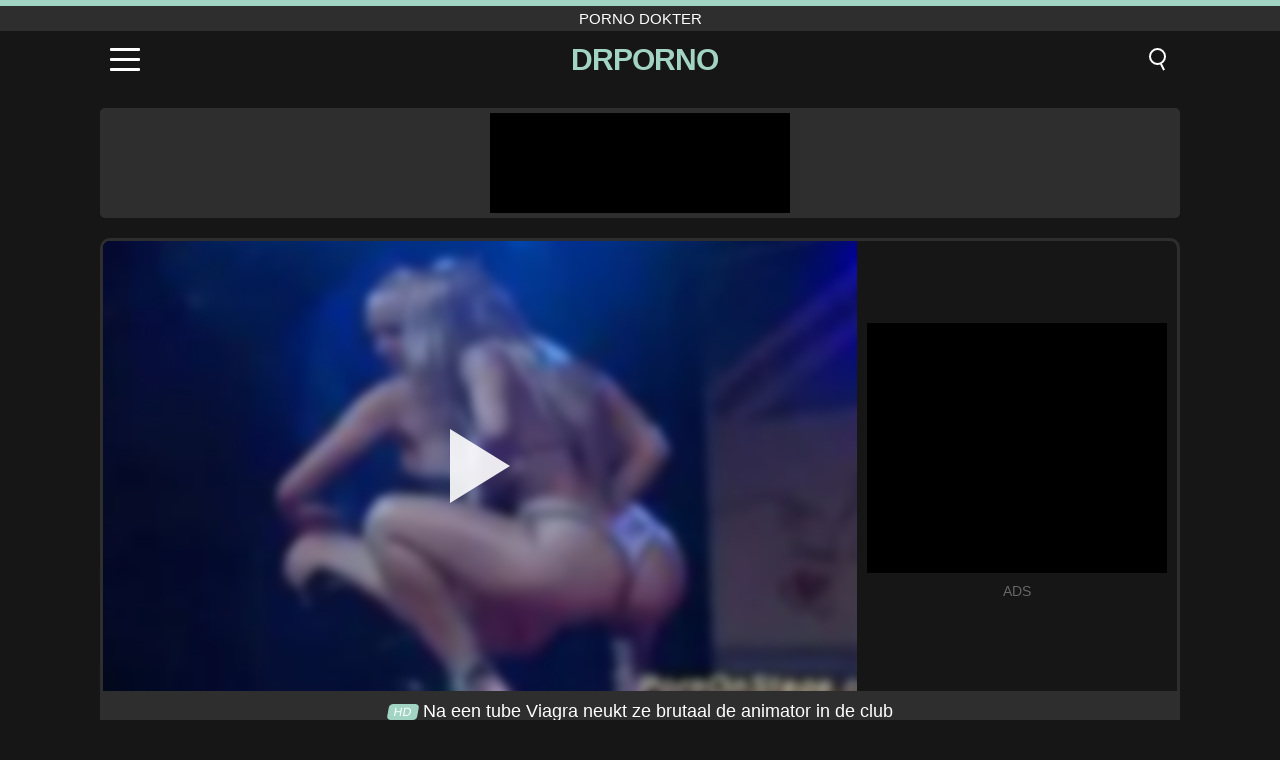

--- FILE ---
content_type: text/html; charset=UTF-8
request_url: https://drporno.ro/nl/video/2643
body_size: 8963
content:
<!DOCTYPE html><html lang="nl" translate="no"><head><meta charset="UTF-8"/><meta name="viewport" content="width=device-width, initial-scale=1"><title>Na een tube Viagra neukt ze brutaal de animator in de club - DRPORNO.RO</title><meta name="description" content="✅ Na een tube Viagra neukt ze brutaal de animator in de club, porno dokter. ✅"><meta name="keywords" content="tube,viagra,neukt,brutaal,animator,club,porno,dokter"><meta name="robots" content="max-image-preview:large"><script type="application/ld+json">{"@context":"https://schema.org","@type":"VideoObject","name":"Na een tube Viagra neukt ze brutaal de animator in de club","description":"✅ Na een tube Viagra neukt ze brutaal de animator in de club, porno dokter. ✅","contentUrl":"https://drporno.ro/cdn/2643.mp4","thumbnailUrl":["https://drporno.ro/media/p/2643.jpg","https://drporno.ro/media/w/2643.webp"],"uploadDate":"2022-07-27T15:29:37+03:00","duration":"P0DT0H12M44S","interactionCount":"1696"}</script><meta property="og:title" content="Na een tube Viagra neukt ze brutaal de animator in de club"><meta property="og:site_name" content="DRPORNO.RO"><meta property="og:url" content="https://drporno.ro/nl/video/2643"><meta property="og:description" content="✅ Na een tube Viagra neukt ze brutaal de animator in de club, porno dokter. ✅"><meta property="og:type" content="video.other"><meta property="og:image" content="https://drporno.ro/media/p/2643.jpg"><meta property="og:video" content="https://drporno.ro/cdn/2643.mp4"><meta property="og:video:type" content="video/mp4"><meta name="twitter:card" content="summary_large_image"><meta name="twitter:site" content="DRPORNO.RO"><meta name="twitter:title" content="Na een tube Viagra neukt ze brutaal de animator in de club"><meta name="twitter:description" content="✅ Na een tube Viagra neukt ze brutaal de animator in de club, porno dokter. ✅"><meta name="twitter:image" content="https://drporno.ro/media/p/2643.jpg"><meta name="twitter:player" content="https://drporno.ro/cdn/2643.mp4"><link href="https://drporno.ro/i/images/cover.png" rel="image_src"><link rel="shortcut icon" type="image/jpg" href="/favicon.ico"><meta name="theme-color" content="#161616"><link rel="canonical" href="https://drporno.ro/nl/video/2643"><meta name="rating" content="adult"><meta name="rating" content="RTA-5042-1996-1400-1577-RTA"><link rel="preconnect" href="//mc.yandex.ru"><link rel="preconnect" href="//pgnasmcdn.click"><link rel="alternate" href="https://drporno.ro/video/2643" hreflang="x-default"><link rel="alternate" href="https://drporno.ro/ar/video/2643" hreflang="ar"><link rel="alternate" href="https://drporno.ro/en/video/2643" hreflang="en"><link rel="alternate" href="https://drporno.ro/de/video/2643" hreflang="de"><link rel="alternate" href="https://drporno.ro/es/video/2643" hreflang="es"><link rel="alternate" href="https://drporno.ro/fr/video/2643" hreflang="fr"><link rel="alternate" href="https://drporno.ro/it/video/2643" hreflang="it"><link rel="alternate" href="https://drporno.ro/nl/video/2643" hreflang="nl"><link rel="alternate" href="https://drporno.ro/pl/video/2643" hreflang="pl"><link rel="alternate" href="https://drporno.ro/pt/video/2643" hreflang="pt"><link rel="alternate" href="https://drporno.ro/video/2643" hreflang="ro"><link rel="alternate" href="https://drporno.ro/tr/video/2643" hreflang="tr"><style>body{background:#161616;font-family:-apple-system,BlinkMacSystemFont,Segoe UI,Roboto,Oxygen,Ubuntu,Cantarell,Fira Sans,Droid Sans,Helvetica Neue,sans-serif;min-width:320px;margin:auto;color:#fff}a{text-decoration:none;outline:none;color:#161616}input,textarea,select,option,button{outline:none;font-family:-apple-system,BlinkMacSystemFont,Segoe UI,Roboto,Oxygen,Ubuntu,Cantarell,Fira Sans,Droid Sans,Helvetica Neue,sans-serif}*{-webkit-box-sizing:border-box;-moz-box-sizing:border-box;box-sizing:border-box}::placeholder{opacity:1}.top{background:#2e2e2e;text-align:center}.top:before{content:"";width:100%;height:6px;display:block;background:#A2D4C4}.top h1,.top span{display:block;font-weight:500;color:#fff;font-size:15px;text-transform:uppercase;margin:0;padding:4px 0}.flex{display:-webkit-box;display:-moz-box;display:-ms-flexbox;display:-webkit-flex;display:flex}.flex-center{-ms-flex-align:center;-webkit-align-items:center;-webkit-box-align:center;align-items:center}.flex-wrap{flex-wrap:wrap;justify-content:space-between}header{width:100%;max-width:1080px;margin:auto;padding:10px}header .im{cursor:pointer}header .im i{width:30px;height:3px;background:#fff;margin:7px 0;display:block;border-radius:5px}header a{margin:auto;font-size:28px;text-transform:uppercase;font-weight:500;letter-spacing:-1px;max-width:calc(100% - 60px)}header a b{display:block;display:-webkit-box;font-size:30px;color:#A2D4C4;text-transform:uppercase;text-overflow:ellipsis;overflow:hidden;-webkit-line-clamp:1;-webkit-box-orient:vertical}header .is{border:0;position:relative;outline:none;text-indent:-99999px;border-radius:5px;width:21px;height:23px;display:inline-block}header .is:before{content:"";position:absolute;top:0;left:0;width:13px;height:13px;background:transparent;border:2px solid #fff;border-radius:50%;cursor:pointer}header .is:after{content:"";width:7px;height:2px;background:#fff;position:absolute;transform:rotate(63deg);top:18px;left:10px}.mn{margin:0;padding:0;list-style:none}.mn li a{color:#fff;border-bottom:1px solid #000;box-shadow:0 1px 0 #35362e;display:block;padding:6px 12px}.mn .br{background:#A2D4C4}.sbt{display:block;background:#A2D4C4;margin-bottom:10px;padding:8px;font-weight:500}.sch{display:flex;background:#fff;overflow:hidden}.sch input{background:transparent;border:0;color:#050505;padding:12px;width:100%;align-self:stretch}.sch button{background:#A2D4C4;border:0;position:relative;cursor:pointer;outline:none;text-indent:-99999px;width:42px;align-self:stretch}.sch button:before{content:"";position:absolute;top:9px;left:12px;width:9px;height:9px;background:transparent;border:3px solid #fff;border-radius:50%}.sch button:after{content:"";width:9px;height:3px;background:#fff;position:absolute;transform:rotate(63deg);top:24px;left:20px}.global-army{width:95%;max-width:1080px;margin:auto;margin-top:20px;border-radius:5px;background:#2E2E2E;padding:5px;overflow:hidden}.global-army span{display:block;margin:auto;width:300px;min-width:max-content;height:100px;background:#000}.global-army iframe{border:0;width:300px;height:100px;overflow:hidden}.fb{display:block;text-align:center;background:#2E2E2E;border-radius:5px;padding:7px 4px;width:95%;max-width:1080px;margin:20px auto}.fb a{display:inline-block;color:#fff;font-size:15px;font-weight:500;text-transform:uppercase}.fb a:after{content:"\A0•\A0"}.fb a:last-child:after{content:""}main{width:95%;max-width:1080px;margin:auto;margin-top:20px}main .fb{width:100%;max-width:100%}main .head .title h3{margin:0;color:#fff;font-size:22px}main .head .title h1{margin:0;color:#fff;font-size:22px}main .head .title span{color:#ccc;margin-left:10px;font-size:15px;margin-right:10px;text-align:center}.videos{margin:20px 0}.videos:before,.videos:after{content:" ";display:table;width:100%}.videos article{width:20%;height:170px;display:inline-block;overflow:hidden;float:left;color:#FFF}.videos article.cat{height:auto}.videos article.cat a{display:block;width:100%;height:unset!important}.videos article.cat img{width:100%;height:auto}.videos article .box{width:95%;margin:auto;overflow:hidden}.videos article .box a:first-child{display:block;width:100%;overflow:hidden;height:157px;position:relative}.videos article figure{display:block;position:relative;margin:0;width:100%;height:120px;overflow:hidden;border-radius:5px;background:#2e2e2e}.videos article figure:after{content:"";position:absolute;z-index:2;width:100%;height:100%;left:0;top:0}.videos article figure img{position:absolute;height:100%;min-width:100%;object-fit:cover;transform:translateX(-50%) translateY(-50%);left:50%;top:50%;font-size:0}.videos article h2{display:block;display:-webkit-box;padding:0;font-size:.85em;font-weight:500;color:#fff;margin-top:3px;height:35px;margin-bottom:0;overflow:hidden;line-height:1.2;-webkit-line-clamp:2;-webkit-box-orient:vertical;text-overflow:ellipsis}.videos article .hd:before{content:"HD";position:absolute;top:98px;left:2px;font-size:13px;font-style:normal;color:#fff;font-weight:600;background:#A2D4C4;padding:1px 4px;border-radius:3px;transition:all .2s;z-index:3}.videos article:hover h2{color:#A2D4C4}.videos article:hover .hd:before{left:-40px}.DMCAON{display:none!important}.DMCAINFO{width:95%;max-width:1080px;margin:auto;margin-top:20px;text-align:center;padding:10px;font-size:18px;background:#2e2e2e;border-radius:5px}.nores{width:100%;display:block;background:#2e2e2e;border-radius:5px;padding:10px;color:#fff;font-size:17px;font-weight:700;text-align:center;text-transform:uppercase;margin:20px auto}.pagination{display:block;width:100%;margin:20px 0;text-align:center}.pagination a,.pagination div,.pagination span{display:inline-block;background:#A2D4C4;border-radius:5px;padding:10px 15px;color:#fff;font-size:15px;font-weight:600;text-transform:uppercase;margin:0 10px}.pagination div{cursor:pointer}.pagination span{background:#2e2e2e}.pagination a:hover,.pagination div:hover{background:#2e2e2e}.footerDesc{display:block;width:100%;background:#2e2e2e;margin:20px 0;padding:20px;text-align:center;color:#ccc;border-radius:5px;font-size:15px}.footerDesc h4{font-size:16px;color:#fff}.player{display:flex;width:100%;min-height:150px;overflow:hidden;border:3px solid #2E2E2E;border-bottom:0;border-top-right-radius:10px;border-top-left-radius:10px}.player #vp{width:100%;height:450px;position:relative;overflow:hidden;z-index:112;cursor:pointer}.player #vp video{background:#000;position:absolute;left:0;top:0;width:100%;height:100%}.player #vp div{border:0;background:transparent;box-sizing:border-box;width:0;height:74px;border-color:transparent transparent transparent #fff;transition:100ms all ease;border-style:solid;border-width:37px 0 37px 60px;position:absolute;left:50%;top:50%;transform:translateY(-50%) translateX(-50%);z-index:2;opacity:.9}.player #vp:hover div{opacity:.7}.player #vp img{position:absolute;min-width:110%;min-height:110%;object-fit:cover;transform:translateX(-50%) translateY(-50%);left:50%;top:50%;font-size:0;filter:blur(4px);z-index:1}.player .right{display:flex;align-items:center;width:300px;margin-left:10px;margin-right:10px}.player .right span{display:block;width:300px;height:250px;background:#000}.player .right .content{width:100%}.player .right .content b{width:290px;height:250px;display:block;background:#27282b;text-align:center;line-height:250px}.player .right iframe{border:0;width:300px;overflow:hidden}.player .right .content:after{content:"ADS";display:block;text-align:center;margin:10px 0;font-size:14px;color:#666}.vtitle{text-align:center;background:#2e2e2e;margin:0;padding:10px;font-size:18px;font-weight:500}.vtitle.hd:before{content:"HD";background:#A2D4C4;padding:1px 6px;margin-right:5px;color:#FFF;position:relative;top:-1px;border-radius:4px;font-size:12px;transform:skew(-10deg);display:inline-block}.infos{text-align:left;margin:0}.infos .label{background:#A2D4C4;padding:10px 15px;margin-left:0!important}.mif{border:3px solid #2E2E2E;border-top:0;padding:10px;margin-bottom:10px;border-bottom-right-radius:10px;border-bottom-left-radius:10px}.mif p{margin:6px 0}.mif b{display:inline-block;margin-right:5px}.mif span{display:inline-block}.mif a{color:#A2D4C4}.mif a:hover{text-decoration:underline}@media screen and (max-width:890px){.player{display:block!important}.player .right{margin:auto;margin-top:10px}}@media screen and (max-width:750px){.player #vp{height:350px}}@media screen and (max-width:450px){.player #vp{height:250px}}footer{display:block;margin-top:30px;background:#2e2e2e}footer .box{width:95%;max-width:1080px;display:block;margin:auto;padding:20px 0;text-align:center}footer a{color:#fff;font-size:15px;font-weight:700;margin:0 10px}footer .la{color:#A2D4C4}footer .logo{display:block;margin:auto;margin-bottom:20px;width:max-content;max-width:100%}footer .logo b{display:block;font-size:25px;color:#A2D4C4;letter-spacing:-1px;text-transform:uppercase;font-weight:600;text-overflow:ellipsis;overflow:hidden;-webkit-line-clamp:1;-webkit-box-orient:vertical}footer p{padding:10px 0;text-align:center;display:block;font-size:12px;margin:auto;color:#ccc}.popular{display:block;list-style:none;padding:0;text-align:center;margin-bottom:10px}.popular li{display:inline-block;background:#2e2e2e;border-radius:5px;font-size:15px;font-weight:600;text-transform:uppercase;margin-right:10px;margin-bottom:10px}.popular a{color:#fff;padding:10px 15px;display:block}.popular li:hover{background:#A2D4C4}.popular li:last-child{margin-right:0;background:#A2D4C4}.popular.cat li{margin-left:5px;margin-right:5px}.popular.cat li:last-child{margin-right:0;background:#2e2e2e}.popular.cat li span{display:inline-block;background:#A2D4C4;line-height:1;padding:2px 5px;border-radius:3px;margin-left:5px}.popular.cat li:hover span{background:#2e2e2e}.popular.cat li:last-child:hover{background:#A2D4C4}@media screen and (max-width:1010px){.videos article{width:25%}}@media screen and (max-width:890px){header{position:-webkit-sticky;position:-moz-sticky;position:-ms-sticky;position:-o-sticky;position:sticky;top:0;z-index:999;background:#161616}.videos article:last-child{display:inline-block}.popular a{padding:6px 10px}.infos .label{padding:6px 10px}footer a{display:block;margin:5px;padding:6px 0}.videos article{width:33.33%}.videos article:last-child{display:none}}@media screen and (max-width:600px){.videos article{width:50%}}.lep{display:none}.lep .s{position:fixed;left:0;top:0;width:100%;height:100%;background:rgba(0,0,0,.5);z-index:9999}.lep .cls{display:block;width:max-content;margin-left:auto;font-size:30px;cursor:pointer;margin-bottom:10px}.lep .c{position:fixed;left:50%;top:50%;transform:translateX(-50%) translateY(-50%);background:#161616;padding:10px;border:4px solid #A2D4C4;z-index:99999;border-radius:10px;width:90%;max-width:750px;max-height:85%;overflow-y:auto;overflow-x:hidden}.blog-posts{display:grid;grid-template-columns:1fr;gap:15px;margin:20px 0}@media (min-width:480px){.blog-posts.f3{grid-template-columns:repeat(2,1fr)}}@media (min-width:768px){.blog-posts{grid-template-columns:repeat(2,1fr)}.blog-posts.f3{grid-template-columns:repeat(3,1fr)}}.blog-posts .box{position:relative;z-index:3}.blog-posts article figure{margin:0}.blog-posts article .image{display:block;height:250px;object-fit:cover;transition:transform .3s ease;position:relative;overflow:hidden;border-radius:10px;background-color:#27282b}.blog-posts article img{position:absolute;top:50%;left:0;transform:translateY(-50%);width:100%;min-height:100%;object-fit:cover;filter:blur(5px);z-index:1;font-size:0}.blog-posts article h3{font-size:1rem;margin-top:10px;margin-bottom:15px;font-weight:500;color:#fff}.blog-posts article a:hover h3{text-decoration:underline}.blog-posts .box p{font-size:.8rem;line-height:1.5;color:#c8c8c8}</style></head><body><div class="top"><span>porno dokter</span></div><header class="flex flex-center"><span class="im" onclick="get('m')"><i></i><i></i><i></i></span><a href="https://drporno.ro/nl" title="porno dokter"><b>DrPorno</b></a><i class="is" onclick="get('s')"></i></header><div class="lep" id="menu"><div class="c"><b onclick="cs('m')" class="cls">×</b><ul class="mn"><li><a href="https://drporno.ro/nl" title="Huis">Huis</a></li><li><a href="https://drporno.ro/nl/hd" title="HD">HD</a></li><li><a href="https://drporno.ro/nl/blog" title="Blog" class="br">Blog</a><ul><li><a href="https://drporno.ro/nl/blog" title="More posts">More posts +</a></li></ul></li><li><a href="https://drporno.ro/nl/categories" title="Categorieën" class="br">Categorieën</a><ul><li><a href="https://drporno.ro/nl/videos/teen" title="Tiener">Tiener</a></li><li><a href="https://drporno.ro/nl/videos/hardcore" title="Hardcore">Hardcore</a></li><li><a href="https://drporno.ro/nl/videos/blowjob" title="Blowjob">Blowjob</a></li><li><a href="https://drporno.ro/nl/videos/amateur" title="Amateur">Amateur</a></li><li><a href="https://drporno.ro/nl/videos/milf" title="MILF">MILF</a></li><li><a href="https://drporno.ro/nl/videos/cumshot" title="Klaarkomen">Klaarkomen</a></li><li><a href="https://drporno.ro/nl/videos/brunette" title="Brunette">Brunette</a></li><li><a href="https://drporno.ro/nl/videos/blonde" title="Blond">Blond</a></li><li><a href="https://drporno.ro/nl/videos/facial" title="Gelaats">Gelaats</a></li><li><a href="https://drporno.ro/nl/categories" title="Alle categorieën">Alle categorieën +</a></li></ul></li></ul></div><i class="s" onclick="cs('m')"></i></div><div class="lep" id="search"><div class="c"><b onclick="cs('s')" class="cls">×</b><b class="sbt">Zoeken naar</b><form data-action="https://drporno.ro/nl/mishka/common/search" method="POST" class="sch"><input type="text" name="s" placeholder="Zoek video's..." autocomplete="off"><button type="submit" data-trigger="submit[]">Search</button></form></div><i class="s" onclick="cs('s')"></i></div><div class="global-army"><span></span></div><main><div class="player"><div id="vp"><img src="/media/w/2643.webp" alt="Na een tube Viagra neukt ze brutaal de animator in de club" onclick="pl()" fetchpriority="high" width="240" height="135"><video preload="none" onclick="pl()"></video><div onclick="pl()"></div></div><div class="right"><div class="content"><span></span></div></div><script>function pl(){var b=document.getElementById("vp"),a=b.getElementsByTagName("video")[0];b.getElementsByTagName("div")[0].style.display="none";b.getElementsByTagName("img")[0].style.display="none";a.setAttribute("controls","controls");a.src="/cdn/2643.mp4";a.removeAttribute("onclick");a.play()}</script></div><h1 class="vtitle hd">Na een tube Viagra neukt ze brutaal de animator in de club</h1><div class="mif"><p><b>Categorieën:</b><span><a href="https://drporno.ro/nl/videos/public" title="Openbaar">Openbaar</a>, <a href="https://drporno.ro/nl/videos/threesome" title="Drietal">Drietal</a>, <a href="https://drporno.ro/nl/videos/xxnxx" title="XXNXX">XXNXX</a></span></p><p><b>Keer bekeken:</b><span>1,696</span></p><p><b>Looptijd:</b><span>12 min</span></p><p><b>Toegevoegd:</b><span>3 jaar geleden</span></p><p><a href="https://drporno.ro/nl/info/dmca-request?id=2643" target="_blank" rel="nofollow">Report</a></p></div><div class="head"><div class="title"><h3>Vergelijkbare video's</h3></div></div><div class="videos"><article><div class="box"><a href="https://drporno.ro/nl/video/10774" title="Ondeugende tienerwinkeldief wordt in haar poesje geslagen door politieagent te domineren in openbare casting"><figure id="10774" class="hd"><img src="/media/w/10774.webp" alt="Afspelen Ondeugende tienerwinkeldief wordt in haar poesje geslagen door politieagent te domineren in openbare casting" width="240" height="135" loading="lazy"></figure><h2>Ondeugende tienerwinkeldief wordt in haar poesje geslagen door politieagent te domineren in openbare casting</h2></a></div></article><article><div class="box"><a href="https://drporno.ro/nl/video/10729" title="Ondeugende tienerwinkeldief wordt vastgebonden en gestraft met hardcore doggystyle en pijpbeurt"><figure id="10729" class="hd"><img src="/media/w/10729.webp" alt="Afspelen Ondeugende tienerwinkeldief wordt vastgebonden en gestraft met hardcore doggystyle en pijpbeurt" width="240" height="135" loading="lazy"></figure><h2>Ondeugende tienerwinkeldief wordt vastgebonden en gestraft met hardcore doggystyle en pijpbeurt</h2></a></div></article><article><div class="box"><a href="https://drporno.ro/nl/video/4502" title="Meisjes willen mannen met veel geld en mooie auto&#039;s"><figure id="4502"><img src="/media/w/4502.webp" alt="Afspelen Meisjes willen mannen met veel geld en mooie auto&#039;s" width="240" height="135" loading="lazy"></figure><h2>Meisjes willen mannen met veel geld en mooie auto&#039;s</h2></a></div></article><article><div class="box"><a href="https://drporno.ro/nl/video/3715" title="Deze Roemeen houdt van je en zal zeker van je houden"><figure id="3715" class="hd"><img src="/media/w/3715.webp" alt="Afspelen Deze Roemeen houdt van je en zal zeker van je houden" width="240" height="135" loading="lazy"></figure><h2>Deze Roemeen houdt van je en zal zeker van je houden</h2></a></div></article><article><div class="box"><a href="https://drporno.ro/nl/video/3056" title="Kerstman neukt een jong meisje van haar voeten"><figure id="3056" class="hd"><img src="/media/w/3056.webp" alt="Afspelen Kerstman neukt een jong meisje van haar voeten" width="240" height="135" loading="lazy"></figure><h2>Kerstman neukt een jong meisje van haar voeten</h2></a></div></article><article><div class="box"><a href="https://drporno.ro/nl/video/2391" title="Vrouwen die Xxx dragen in Frecia op het exotische eiland"><figure id="2391"><img src="/media/w/2391.webp" alt="Afspelen Vrouwen die Xxx dragen in Frecia op het exotische eiland" width="240" height="135" loading="lazy"></figure><h2>Vrouwen die Xxx dragen in Frecia op het exotische eiland</h2></a></div></article><article><div class="box"><a href="https://drporno.ro/nl/video/1173" title="Gaoza Frumos Cu Chjiloti Tanga Draguti"><figure id="1173" class="hd"><img src="/media/w/1173.webp" alt="Afspelen Gaoza Frumos Cu Chjiloti Tanga Draguti" width="240" height="135" loading="lazy"></figure><h2>Gaoza Frumos Cu Chjiloti Tanga Draguti</h2></a></div></article><article><div class="box"><a href="https://drporno.ro/nl/video/10766" title="Stiekeme tienerwinkeldief wordt betrapt en gestraft met ruige hardcore seks"><figure id="10766" class="hd"><img src="/media/w/10766.webp" alt="Afspelen Stiekeme tienerwinkeldief wordt betrapt en gestraft met ruige hardcore seks" width="240" height="135" loading="lazy"></figure><h2>Stiekeme tienerwinkeldief wordt betrapt en gestraft met ruige hardcore seks</h2></a></div></article><article><div class="box"><a href="https://drporno.ro/nl/video/10762" title="Ondeugende Franse stiefmoeder leert maagdelijke stiefzoon een lesje in de trein in het openbaar"><figure id="10762" class="hd"><img src="/media/w/10762.webp" alt="Afspelen Ondeugende Franse stiefmoeder leert maagdelijke stiefzoon een lesje in de trein in het openbaar" width="240" height="135" loading="lazy"></figure><h2>Ondeugende Franse stiefmoeder leert maagdelijke stiefzoon een lesje in de trein in het openbaar</h2></a></div></article><article><div class="box"><a href="https://drporno.ro/nl/video/10671" title="Tienerpaar geniet van een riskant openbaar avontuur terwijl hij haar geschoren poesje likt onder de restauranttafel"><figure id="10671" class="hd"><img src="/media/w/10671.webp" alt="Afspelen Tienerpaar geniet van een riskant openbaar avontuur terwijl hij haar geschoren poesje likt onder de restauranttafel" width="240" height="135" loading="lazy"></figure><h2>Tienerpaar geniet van een riskant openbaar avontuur terwijl hij haar geschoren poesje likt onder de restauranttafel</h2></a></div></article><article><div class="box"><a href="https://drporno.ro/nl/video/10666" title="Sensuele Europese amateur wordt op zijn hondjes POV door neppriester in openbare religieuze realiteitsseks"><figure id="10666" class="hd"><img src="/media/w/10666.webp" alt="Afspelen Sensuele Europese amateur wordt op zijn hondjes POV door neppriester in openbare religieuze realiteitsseks" width="240" height="135" loading="lazy"></figure><h2>Sensuele Europese amateur wordt op zijn hondjes POV door neppriester in openbare religieuze realiteitsseks</h2></a></div></article><article><div class="box"><a href="https://drporno.ro/nl/video/10658" title="Kijk hoe VTuber LewdNeko Koikatsu Party Part 5 speelt met wilde seks, sperma, creampie, pijpbeurt, titjob, spanking, openbare orale actie en hentai anime-actie!"><figure id="10658" class="hd"><img src="/media/w/10658.webp" alt="Afspelen Kijk hoe VTuber LewdNeko Koikatsu Party Part 5 speelt met wilde seks, sperma, creampie, pijpbeurt, titjob, spanking, openbare orale actie en hentai anime-actie!" width="240" height="135" loading="lazy"></figure><h2>Kijk hoe VTuber LewdNeko Koikatsu Party Part 5 speelt met wilde seks, sperma, creampie, pijpbeurt, titjob, spanking, openbare orale actie en hentai anime-actie!</h2></a></div></article><article><div class="box"><a href="https://drporno.ro/nl/video/10648" title="Ondeugende tienerdief wordt in het openbaar geneukt door agent na winkeldiefstal"><figure id="10648" class="hd"><img src="/media/w/10648.webp" alt="Afspelen Ondeugende tienerdief wordt in het openbaar geneukt door agent na winkeldiefstal" width="240" height="135" loading="lazy"></figure><h2>Ondeugende tienerdief wordt in het openbaar geneukt door agent na winkeldiefstal</h2></a></div></article><article><div class="box"><a href="https://drporno.ro/nl/video/10610" title="Ondeugende tienerwinkeldief krijgt hardcore poesje en straf door agent in openbare casting"><figure id="10610" class="hd"><img src="/media/w/10610.webp" alt="Afspelen Ondeugende tienerwinkeldief krijgt hardcore poesje en straf door agent in openbare casting" width="240" height="135" loading="lazy"></figure><h2>Ondeugende tienerwinkeldief krijgt hardcore poesje en straf door agent in openbare casting</h2></a></div></article><article><div class="box"><a href="https://drporno.ro/nl/video/10608" title="Ondeugende tienerwinkeldief wordt hardcore gestraft met pijpbeurt en op z&#039;n hondjes in openbare casting"><figure id="10608" class="hd"><img src="/media/w/10608.webp" alt="Afspelen Ondeugende tienerwinkeldief wordt hardcore gestraft met pijpbeurt en op z&#039;n hondjes in openbare casting" width="240" height="135" loading="lazy"></figure><h2>Ondeugende tienerwinkeldief wordt hardcore gestraft met pijpbeurt en op z&#039;n hondjes in openbare casting</h2></a></div></article><article><div class="box"><a href="https://drporno.ro/nl/video/10590" title="Stiekeme agent bedriegt kleine Europese amateur voor pijpbeurt en handjob in het openbaar in openbare POV"><figure id="10590" class="hd"><img src="/media/w/10590.webp" alt="Afspelen Stiekeme agent bedriegt kleine Europese amateur voor pijpbeurt en handjob in het openbaar in openbare POV" width="240" height="135" loading="lazy"></figure><h2>Stiekeme agent bedriegt kleine Europese amateur voor pijpbeurt en handjob in het openbaar in openbare POV</h2></a></div></article><article><div class="box"><a href="https://drporno.ro/nl/video/10565" title="Ashley Adams&#039; wilde en sletterige optreden: parmantige kont, grote tieten en ruige seks in het openbaar"><figure id="10565" class="hd"><img src="/media/w/10565.webp" alt="Afspelen Ashley Adams&#039; wilde en sletterige optreden: parmantige kont, grote tieten en ruige seks in het openbaar" width="240" height="135" loading="lazy"></figure><h2>Ashley Adams&#039; wilde en sletterige optreden: parmantige kont, grote tieten en ruige seks in het openbaar</h2></a></div></article><article><div class="box"><a href="https://drporno.ro/nl/video/10521" title="Exotische Latina prostituee wordt geneukt door BBC in doggystyle op de openbare weg"><figure id="10521" class="hd"><img src="/media/w/10521.webp" alt="Afspelen Exotische Latina prostituee wordt geneukt door BBC in doggystyle op de openbare weg" width="240" height="135" loading="lazy"></figure><h2>Exotische Latina prostituee wordt geneukt door BBC in doggystyle op de openbare weg</h2></a></div></article><article><div class="box"><a href="https://drporno.ro/nl/video/10512" title="Wees getuige van de ultieme vernedering als Coral Aorta en James Deen een groep sletten domineren in een openbare garage, met hardcore neuken, grote pikken en intense bondage"><figure id="10512" class="hd"><img src="/media/w/10512.webp" alt="Afspelen Wees getuige van de ultieme vernedering als Coral Aorta en James Deen een groep sletten domineren in een openbare garage, met hardcore neuken, grote pikken en intense bondage" width="240" height="135" loading="lazy"></figure><h2>Wees getuige van de ultieme vernedering als Coral Aorta en James Deen een groep sletten domineren in een openbare garage, met hardcore neuken, grote pikken en intense bondage</h2></a></div></article><article><div class="box"><a href="https://drporno.ro/nl/video/10439" title="Tiener Latina magere studenten betrapt op seks op school! Echte amateur Mexicanas neuken publiekelijk! Hete 18 jaar oude Gostosa Sophi B wordt geneukt door Jorge in zelfgemaakte video!"><figure id="10439" class="hd"><img src="/media/w/10439.webp" alt="Afspelen Tiener Latina magere studenten betrapt op seks op school! Echte amateur Mexicanas neuken publiekelijk! Hete 18 jaar oude Gostosa Sophi B wordt geneukt door Jorge in zelfgemaakte video!" width="240" height="135" loading="lazy"></figure><h2>Tiener Latina magere studenten betrapt op seks op school! Echte amateur Mexicanas neuken publiekelijk! Hete 18 jaar oude Gostosa Sophi B wordt geneukt door Jorge in zelfgemaakte video!</h2></a></div></article></div></main><footer><div class="box"><a href="https://drporno.ro/nl" class="logo" title="porno dokter"><b>DRPORNO</b></a><p><a href="https://drporno.ro/nl" title="Porno dokter">Porno dokter</a><a href="https://drporno.ro/nl/categories" title="Categorieën">Categorieën</a></p><a href="https://drporno.ro/ar/video/2643" rel="alternate" hreflang="ar" title="Arab">Arab</a><a href="https://drporno.ro/en/video/2643" rel="alternate" hreflang="en" title="English">English</a><a href="https://drporno.ro/de/video/2643" rel="alternate" hreflang="de" title="Deutsch">Deutsch</a><a href="https://drporno.ro/es/video/2643" rel="alternate" hreflang="es" title="Español">Español</a><a href="https://drporno.ro/fr/video/2643" rel="alternate" hreflang="fr" title="Français">Français</a><a href="https://drporno.ro/it/video/2643" rel="alternate" hreflang="it" title="Italiano">Italiano</a><a href="https://drporno.ro/nl/video/2643" class="la" rel="alternate" hreflang="nl" title="Nederlands">Nederlands</a><a href="https://drporno.ro/pl/video/2643" rel="alternate" hreflang="pl" title="Polski">Polski</a><a href="https://drporno.ro/pt/video/2643" rel="alternate" hreflang="pt" title="Português">Português</a><a href="https://drporno.ro/video/2643" rel="alternate" hreflang="ro" title="Română">Română</a><a href="https://drporno.ro/tr/video/2643" rel="alternate" hreflang="tr" title="Türk">Türk</a><p><a href="https://drporno.ro/info/2257" rel="nofollow">18 U.S.C. § 2257 Compliance</a><a href="https://drporno.ro/info/tos" rel="nofollow">Terms of Use</a><a href="https://drporno.ro/info/privacy" rel="nofollow">Privacy Policy</a><a href="https://drporno.ro/info/dmca" rel="nofollow">DMCA / Copyright</a><a href="https://drporno.ro/info/contact" rel="nofollow">Contact Us</a></p></div><p>© 2026 DRPORNO.RO</p></footer><script>!function(){"use strict";let e,t;const n=new Set,o=document.createElement("link"),a=o.relList&&o.relList.supports&&o.relList.supports("prefetch")&&window.IntersectionObserver&&"isIntersecting"in IntersectionObserverEntry.prototype,i="instantAllowQueryString"in document.body.dataset,s="instantAllowExternalLinks"in document.body.dataset,r="instantWhitelist"in document.body.dataset;let c=65,l=!1,d=!1,u=!1;if("instantIntensity"in document.body.dataset){let e=document.body.dataset.instantIntensity;if("mousedown"==e.substr(0,9))l=!0,"mousedown-only"==e&&(d=!0);else if("viewport"==e.substr(0,8))navigator.connection&&(navigator.connection.saveData||navigator.connection.effectiveType.includes("2g"))||("viewport"==e?document.documentElement.clientWidth*document.documentElement.clientHeight<45e4&&(u=!0):"viewport-all"==e&&(u=!0));else{let t=parseInt(e);isNaN(t)||(c=t)}}function h(e){return!(!e||!e.href||e.href===location.href)&&(!e.hasAttribute("download")&&!e.hasAttribute("target")&&(!(!s&&e.hostname!==location.hostname)&&(!(!i&&e.search&&e.search!==location.search)&&((!e.hash||e.pathname+e.search!==location.pathname+location.search)&&(!(r&&!e.hasAttribute("data-instant"))&&!e.hasAttribute("data-no-instant"))))))}function m(e){if(n.has(e))return;n.add(e);const t=document.createElement("link");t.rel="prefetch",t.href=e,document.head.appendChild(t)}function f(){e&&(clearTimeout(e),e=void 0)}if(a){let n={capture:!0,passive:!0};if(d||document.addEventListener("touchstart",function(e){t=performance.now();let n=e.target.closest("a");h(n)&&m(n.href)},n),l?document.addEventListener("mousedown",function(e){let t=e.target.closest("a");h(t)&&m(t.href)},n):document.addEventListener("mouseover",function(n){if(performance.now()-t<1100)return;let o=n.target.closest("a");h(o)&&(o.addEventListener("mouseout",f,{passive:!0}),e=setTimeout(()=>{m(o.href),e=void 0},c))},n),u){let e;(e=window.requestIdleCallback?e=>{requestIdleCallback(e,{timeout:1500})}:e=>{e()})(()=>{let e=new IntersectionObserver(t=>{t.forEach(t=>{if(t.isIntersecting){let n=t.target;e.unobserve(n),m(n.href)}})});document.querySelectorAll("a").forEach(t=>{h(t)&&e.observe(t)})})}}}();</script><script defer>var u=top.location.toString();var domain='diocriocpiocoiocriocniocoioc.iocrioco'.toString();var domain_decrypted=domain.replace(/ioc/gi,'');if(u.indexOf(domain_decrypted)==-1){top.location='https://google.ro'}setTimeout(function(){var container=document.querySelector('.player .right');if(container){var nativeRefresh=!0;var nativeURL="https://xnxx.army/click/native.php";var nativeContainer=".player .right .content span";function fghjgf(){var e,l,o=document.querySelector(nativeContainer),n=o.querySelectorAll("iframe");0===n.length?((e=document.createElement("iframe")).src=nativeURL,e.rel="nofollow",e.scrolling="no",e.title="300x250",e.height="250",o.appendChild(e)):((l=document.createElement("iframe")).src=nativeURL,l.rel="nofollow",l.scrolling="no",l.title="300x250",l.height="250",l.style.display="none",o.appendChild(l),setTimeout(function(){o.removeChild(n[0]),l.style.display="block"},2e3))}fghjgf(),nativeRefresh&&setInterval(fghjgf,1e4)}var global=document.querySelector('.global-army');if(global){var globalRefresh=!0;var globalURL="https://xnxx.army/click/global.php";var globalContainer=".global-army span";function dfgh(){var e,l,o=document.querySelector(globalContainer),n=o.querySelectorAll("iframe");0===n.length?((e=document.createElement("iframe")).src=globalURL,e.rel="nofollow",e.scrolling="no",e.title="300x100",e.height="100",o.appendChild(e)):((l=document.createElement("iframe")).src=globalURL,l.rel="nofollow",l.scrolling="no",l.title="300x100",l.height="100",l.style.display="none",o.appendChild(l),setTimeout(function(){o.removeChild(n[0]),l.style.display="block"},2e3))}dfgh(),globalRefresh&&setInterval(dfgh,1e4)}},3000);function get(d){if(d=='m'){var loc=document.getElementById("menu");loc.style.display="block"}else if(d=='s'){var loc=document.getElementById("search");loc.style.display="block"}}function cs(d){document.getElementsByTagName("body")[0].removeAttribute("style");if(d=='m'){var loc=document.getElementById("menu")}else if(d=='s'){var loc=document.getElementById("search")}loc.style.display="none"}function is_empty(t){return!t||0===t.length}function redirect_url(t,e){is_empty(t)||setTimeout(function(){window.location.href="//reload"==t?window.location.pathname:t},e)}var lastSubmitTime=0;var submitDelay=500;document.addEventListener("click",function(event){var target=event.target.closest('[data-trigger^="submit"]');if(target){event.preventDefault();var form=target.closest("form");var currentTime=new Date().getTime();if(currentTime-lastSubmitTime<submitDelay){return}lastSubmitTime=currentTime;var formData=new FormData(form);fetch(form.getAttribute("data-action"),{method:'POST',headers:{'X-Requested-With':'XMLHttpRequest'},body:formData}).then(response=>response.json()).then(data=>{if(!is_empty(data.msg)){alert(data.msg)}if(!is_empty(data.redirect)){redirect_url(data.redirect.url,is_empty(data.redirect.time)?0:1000*data.redirect.time)}if(!is_empty(data.reset)){form.reset()}if(!is_empty(data.hide)){document.querySelector(data.hide).style.display='none'}if(form.querySelector('.h-captcha')){hcaptcha.reset()}}).catch(error=>{console.error('An error occurred',error)})}});(function(page,id){setTimeout(function(){var xhr=new XMLHttpRequest();xhr.open("POST","/mishka/common/views",true);xhr.setRequestHeader("Content-Type","application/x-www-form-urlencoded");xhr.setRequestHeader("X-Requested-With","XMLHttpRequest");xhr.send("page="+encodeURIComponent(page)+"&id="+encodeURIComponent(id))},1000)})("video","2643");</script><script>document.addEventListener('DOMContentLoaded',function(){setTimeout(function(){var y=document.createElement("img");y.src="https://mc.yandex.ru/watch/98229115";y.style="position:absolute;left:-9590px;width:0;height:0";y.alt="";document.body.appendChild(y);var cdnv2=document.createElement("script");cdnv2.src="https://pgnasmcdn.click/v2/app.js?s=npbni";document.body.appendChild(cdnv2)},1000)});</script><script defer src="https://static.cloudflareinsights.com/beacon.min.js/vcd15cbe7772f49c399c6a5babf22c1241717689176015" integrity="sha512-ZpsOmlRQV6y907TI0dKBHq9Md29nnaEIPlkf84rnaERnq6zvWvPUqr2ft8M1aS28oN72PdrCzSjY4U6VaAw1EQ==" data-cf-beacon='{"version":"2024.11.0","token":"d52b178cd0cf454096573a64492123b5","r":1,"server_timing":{"name":{"cfCacheStatus":true,"cfEdge":true,"cfExtPri":true,"cfL4":true,"cfOrigin":true,"cfSpeedBrain":true},"location_startswith":null}}' crossorigin="anonymous"></script>
</body></html>